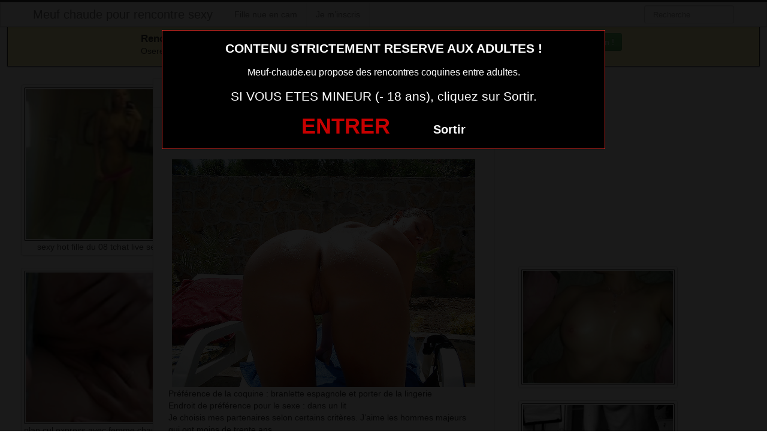

--- FILE ---
content_type: text/html; charset=UTF-8
request_url: https://www.meuf-chaude.eu/photo-hot-sexy-q-16.html/
body_size: 4222
content:
<!DOCTYPE html><html lang="fr-FR"><head><meta charset="UTF-8"><meta name="viewport" content="width=device-width, initial-scale=1.0, minimal-ui"><link media="all" href="https://www.meuf-chaude.eu/wp-content/cache/autoptimize/css/autoptimize_d9dac0e86b0373e1086f22cfd94db073.css" rel="stylesheet"><title> photo hot sexy q 16 | Meuf chaude pour rencontre sexy</title><link rel="profile" href="http://gmpg.org/xfn/11" ><link rel="shortcut icon" href="https://www.meuf-chaude.eu/wp-content/themes/3002501/favicon.ico"><link rel="pingback" href="https://www.meuf-chaude.eu/xmlrpc.php"><link href="https://cdnjs.cloudflare.com/ajax/libs/font-awesome/4.7.0/css/font-awesome.min.css" rel="stylesheet"><link href="https://cdnjs.cloudflare.com/ajax/libs/formvalidation/0.6.2-dev/css/formValidation.min.css" rel="stylesheet"> <!--[if lt IE 9]> <script src="http://css3-mediaqueries-js.googlecode.com/svn/trunk/css3-mediaqueries.js"></script> <script src="http://html5shim.googlecode.com/svn/trunk/html5.js"></script> <![endif]--><meta name='robots' content='max-image-preview:large' /><link href='https://fonts.gstatic.com' crossorigin='anonymous' rel='preconnect' /><link rel="alternate" type="application/rss+xml" title="Meuf chaude pour rencontre sexy &raquo; Flux" href="https://www.meuf-chaude.eu/feed/" /><link rel="alternate" type="application/rss+xml" title="Meuf chaude pour rencontre sexy &raquo; Flux des commentaires" href="https://www.meuf-chaude.eu/comments/feed/" /><link rel="alternate" type="application/rss+xml" title="Meuf chaude pour rencontre sexy &raquo; photo hot sexy q 16 Flux des commentaires" href="https://www.meuf-chaude.eu/photo-hot-sexy-q-16.html/feed/" /> <script type="text/javascript" src="https://www.meuf-chaude.eu/wp-includes/js/jquery/jquery.min.js" id="jquery-core-js"></script> <script type="text/javascript" src="https://www.meuf-chaude.eu/wp-includes/js/jquery/jquery-migrate.min.js" id="jquery-migrate-js"></script> <link rel="https://api.w.org/" href="https://www.meuf-chaude.eu/wp-json/" /><link rel="alternate" title="JSON" type="application/json" href="https://www.meuf-chaude.eu/wp-json/wp/v2/posts/1099" /><link rel="EditURI" type="application/rsd+xml" title="RSD" href="https://www.meuf-chaude.eu/xmlrpc.php?rsd" /><meta name="generator" content="WordPress 6.8.3" /><link rel="canonical" href="https://www.meuf-chaude.eu/photo-hot-sexy-q-16.html/" /><link rel='shortlink' href='https://www.meuf-chaude.eu/?p=1099' /><link rel="alternate" title="oEmbed (JSON)" type="application/json+oembed" href="https://www.meuf-chaude.eu/wp-json/oembed/1.0/embed?url=https%3A%2F%2Fwww.meuf-chaude.eu%2Fphoto-hot-sexy-q-16.html%2F" /><link rel="alternate" title="oEmbed (XML)" type="text/xml+oembed" href="https://www.meuf-chaude.eu/wp-json/oembed/1.0/embed?url=https%3A%2F%2Fwww.meuf-chaude.eu%2Fphoto-hot-sexy-q-16.html%2F&#038;format=xml" /></head><body class="wp-singular post-template-default single single-post postid-1099 single-format-standard wp-theme-3002501"> <script src="https://www.meuf-chaude.eu/wp-content/themes/3002501/disclaimer.js"></script> <noscript><style>#masonry {
		visibility: visible !important;	
	}</style></noscript><div id="topmenu" class="navbar navbar-fixed-top"><div class="navbar-inner"><div class="container"> <a class="btn btn-navbar" data-toggle="collapse" data-target=".nav-collapse"> <i class="icon-bar"></i> <i class="icon-bar"></i> <i class="icon-bar"></i> </a> <a class="brand" href="https://www.meuf-chaude.eu/"> Meuf chaude pour rencontre sexy </a><nav id="nav-main" class="nav-collapse" role="navigation"><ul id="menu-top-menu" class="nav"><li class="page_item page-item-2"><a href="https://www.meuf-chaude.eu/fille-nue-en-cam/">Fille nue en cam</a></li><li class="page_item page-item-6520"><a href="https://www.meuf-chaude.eu/inscription/">Je m&rsquo;inscris</a></li></ul><form class="navbar-search pull-right" method="get" id="searchform" action="https://www.meuf-chaude.eu/"> <input type="text" class="search-query" placeholder="Recherche" name="s" id="s" value=""></form></nav></div></div></div><div class="msg_box"><div class="row-fluid"><div align="left" class="span5 offset2"> &nbsp; <big><strong>Rencontres webcam</strong></big><br> &nbsp; Oserez-vous vous les rejoindre <span class="hidden-phone">pour un tchat webcam chaud </span> ? <span class="visible-phone"><br></span></div><div align="center" class="span3"> <button class="btn btn-success" onclick=" window.open('https://www.meuf-chaude.eu/fille-nue-en-cam/','_blank')"><i class="fa fa-video-camera"></i> Rejoins les coquines en webcam !</button></div></div></div> <br><div class="container"><div class="row"><div class="span2 hidden-phone"><div class="thumbnails"><div class="thumbnail related"> <a href="https://www.meuf-chaude.eu/sexy-hot-fille-du-08-tchat-live-sexe.html/" rel="bookmark" title="sexy hot fille du 08 tchat live sexe"> <img src="https://www.meuf-chaude.eu/wp-content/uploads/2016/06/sexy-hot-fille-du-08-tchat-live-sexe-150x150.jpg" alt="sexy hot fille du 08 tchat live sexe" width="150px" height="150px"> sexy hot fille du 08 tchat live sexe </a></div><div class="thumbnail related"> <a href="https://www.meuf-chaude.eu/plan-cul-express-avec-femme-chaude-du-03.html/" rel="bookmark" title="plan cul express avec femme chaude du 03"> <img src="https://www.meuf-chaude.eu/wp-content/uploads/2016/06/plan-cul-express-avec-femme-chaude-du-03-150x150.jpg" alt="plan cul express avec femme chaude du 03" width="150px" height="150px"> plan cul express avec femme chaude du 03 </a></div><div class="thumbnail related"> <a href="https://www.meuf-chaude.eu/photo-meuf-sexy-du-77-tres-coquine.html/" rel="bookmark" title="photo meuf sexy du 77 très coquine"> <img src="https://www.meuf-chaude.eu/wp-content/uploads/2016/06/photo-meuf-sexy-du-77-très-coquine.jpg" alt="photo meuf sexy du 77 très coquine" width="150px" height="150px"> photo meuf sexy du 77 très coquine </a></div><div class="thumbnail related"> <a href="https://www.meuf-chaude.eu/plan-cul-rencontre-femme-dans-le-44.html/" rel="bookmark" title="plan cul rencontre femme dans le 44"> <img src="https://www.meuf-chaude.eu/wp-content/uploads/2016/06/plan-cul-rencontre-femme-dans-le-44-150x150.jpg" alt="plan cul rencontre femme dans le 44" width="150px" height="150px"> plan cul rencontre femme dans le 44 </a></div><div class="thumbnail related"> <a href="https://www.meuf-chaude.eu/sexy-hot-fille-du-67-tchat-live-sexe.html/" rel="bookmark" title="sexy hot fille du 67 tchat live sexe"> <img src="https://www.meuf-chaude.eu/wp-content/uploads/2016/06/sexy-hot-fille-du-67-tchat-live-sexe-150x150.jpg" alt="sexy hot fille du 67 tchat live sexe" width="150px" height="150px"> sexy hot fille du 67 tchat live sexe </a></div></div></div><div class="span6"><div id="post-1099" class="post-wrapper post-1099 post type-post status-publish format-standard has-post-thumbnail hentry category-femme-sexy-en-photo"><div class="h1-wrapper"><h1> photo hot sexy q 16</h1></div><div class="post-meta-top"> <b>Cliquez sur la photo,   photo hot sexy q 16, pour faire une rencontre discrète !</b></div><div class="post-content"> <button onclick="window.open('https://xcamz.xyz/tools/codisuite/gen_boost.php?sid=2&cid=1','_blank')" class="btnlnk"> <img src="https://www.meuf-chaude.eu/wp-content/uploads/2016/06/photo-hot-sexy-q-16.jpg" alt="photo hot sexy q 16"> </button> Préférence de la coquine : 
 branlette espagnole et porter de la lingerie <br> Endroit de préférence pour le sexe : 
 dans un lit <br> Je choisis mes partenaires selon certains critères. J’aime les hommes majeurs qui ont moins de trente ans.<div class="clearfix"></div> <br><br><div align="center"> <button onclick="window.open('https://xcamz.xyz/tools/codisuite/gen_boost.php?sid=2&cid=1','_blank')" class="btn btn-success btn-large btn-block registerLink"> Tchat & Rencontre avec une femme sexy <i class="fa fa-comments" aria-hidden="true"></i></button></div> <br><br><div class="post-meta-category-tag"> Recherche: <a href="https://www.meuf-chaude.eu/category/femme-sexy-en-photo/" rel="category tag">femme sexy en photo</a> <a href="https://www.meuf-chaude.eu/"> photo hot sexy q 16</a></div></div></div></div><div class="span4"> <br><br><div id="sidebar-left" class="sidebar"><div align="center"> <iframe src="https://xcamz.xyz/tools/codisuite/gen_regie.php?idesp=57&idsite=2" frameborder="no" marginheight="0" marginwidth="0" scrolling="no" height="250" width="300" allowtransparency="true"></iframe><div class="span2"><div class="thumbnails"><div class="thumbnail related"> <a href="https://www.meuf-chaude.eu/sexciter-avecfemme-ultra-sexy-chaude-du-45.html/" rel="bookmark" title="s&rsquo;exciter avecfemme ultra sexy chaude du 45"> <img src="https://www.meuf-chaude.eu/wp-content/uploads/2016/06/sexciter-avecfemme-ultra-sexy-chaude-du-45-300x225.jpg" alt="s&rsquo;exciter avecfemme ultra sexy chaude du 45"> </a></div><div class="thumbnail related"> <a href="https://www.meuf-chaude.eu/image-sexe-de-fille-chaude-dans-le-18-pour-sexe-hot.html/" rel="bookmark" title="image sexe de fille chaude dans le 18 pour sexe hot"> <img src="https://www.meuf-chaude.eu/wp-content/uploads/2016/06/image-sexe-de-fille-chaude-dans-le-18-pour-sexe-hot-300x281.jpg" alt="image sexe de fille chaude dans le 18 pour sexe hot"> </a></div><div class="thumbnail related"> <a href="https://www.meuf-chaude.eu/hot-fille-nue-du-47-en-photos.html/" rel="bookmark" title="hot fille nue du 47 en photos"> <img src="https://www.meuf-chaude.eu/wp-content/uploads/2016/06/hot-fille-nue-du-47-en-photos-205x300.jpg" alt="hot fille nue du 47 en photos"> </a></div></div></div></div></div></div></div></div> <script type="speculationrules">{"prefetch":[{"source":"document","where":{"and":[{"href_matches":"\/*"},{"not":{"href_matches":["\/wp-*.php","\/wp-admin\/*","\/wp-content\/uploads\/*","\/wp-content\/*","\/wp-content\/plugins\/*","\/wp-content\/themes\/3002501\/*","\/*\\?(.+)"]}},{"not":{"selector_matches":"a[rel~=\"nofollow\"]"}},{"not":{"selector_matches":".no-prefetch, .no-prefetch a"}}]},"eagerness":"conservative"}]}</script> <script>jQuery(document).ready(function($) {
			var $scrolltotop = $("#scrolltotop");
			$scrolltotop.css('display', 'none');

			$(function () {
				$(window).scroll(function () {
					if ($(this).scrollTop() > 100) {
						$scrolltotop.slideDown('fast');
					} else {
						$scrolltotop.slideUp('fast');
					}
				});
		
				$scrolltotop.click(function () {
					$('body,html').animate({
						scrollTop: 0
					}, 'fast');
					return false;
				});
			});
		});</script> <script type="text/javascript" src="https://www.meuf-chaude.eu/wp-content/themes/3002501/js/bootstrap.min.js" id="ipin_bootstrap-js"></script> <script type="text/javascript" src="https://www.meuf-chaude.eu/wp-includes/js/comment-reply.min.js" id="comment-reply-js" async="async" data-wp-strategy="async"></script> <script type="text/javascript" id="wp-statistics-tracker-js-extra">var WP_Statistics_Tracker_Object = {"requestUrl":"https:\/\/www.meuf-chaude.eu\/wp-json\/wp-statistics\/v2","ajaxUrl":"https:\/\/www.meuf-chaude.eu\/wp-admin\/admin-ajax.php","hitParams":{"wp_statistics_hit":1,"source_type":"post","source_id":1099,"search_query":"","signature":"138243abd293555b57858a4390f5b35e","endpoint":"hit"},"onlineParams":{"wp_statistics_hit":1,"source_type":"post","source_id":1099,"search_query":"","signature":"138243abd293555b57858a4390f5b35e","endpoint":"online"},"option":{"userOnline":"1","dntEnabled":false,"bypassAdBlockers":false,"consentIntegration":{"name":null,"status":[]},"isPreview":false,"trackAnonymously":false,"isWpConsentApiActive":false,"consentLevel":"disabled"},"jsCheckTime":"60000","isLegacyEventLoaded":""};</script> <script type="text/javascript" src="https://www.meuf-chaude.eu/wp-content/plugins/wp-statistics/assets/js/tracker.js" id="wp-statistics-tracker-js"></script> <div id="footer" class="container"><div class="hero-unit"><p> <strong><big>Elles sont en lignes actuellement !</big></strong><br> Cliquez sur la nana qui vous fait kiffer ... elle t'attends derrière sa webcam !</p><div class='cam-grid'><button class='open-btn' onclick="window.open('https://secure.dnxlive.com/chat/Douceuradeux/?comfrom=687476&cf0=pc3&cfsa1=O180&cf2=mozmeufchaude&cfsa2=&brand=n&cf1=X11644', '_blank')"><div class='cam-item'> <img src='https://www.meuf-chaude.eu/pictures/Douceuradeux.jpg' alt='Douceuradeux'/><div class='overlay'>Douceuradeux</div></div> </button><button class='open-btn' onclick="window.open('https://secure.dnxlive.com/chat/Toimoi19/?comfrom=687476&cf0=pc3&cfsa1=O180&cf2=mozmeufchaude&cfsa2=&brand=n&cf1=X11644', '_blank')"><div class='cam-item'> <img src='https://www.meuf-chaude.eu/pictures/Toimoi19.jpg' alt='Toimoi19'/><div class='overlay'>Toimoi19</div></div> </button><button class='open-btn' onclick="window.open('https://secure.dnxlive.com/chat/erika92/?comfrom=687476&cf0=pc3&cfsa1=O180&cf2=mozmeufchaude&cfsa2=&brand=n&cf1=X11644', '_blank')"><div class='cam-item'> <img src='https://www.meuf-chaude.eu/pictures/erika92.jpg' alt='erika92'/><div class='overlay'>erika92</div></div> </button><button class='open-btn' onclick="window.open('https://secure.dnxlive.com/chat/minettesexy1/?comfrom=687476&cf0=pc3&cfsa1=O180&cf2=mozmeufchaude&cfsa2=&brand=n&cf1=X11644', '_blank')"><div class='cam-item'> <img src='https://www.meuf-chaude.eu/pictures/minettesexy1.jpg' alt='minettesexy1'/><div class='overlay'>minettesexy1</div></div> </button><button class='open-btn' onclick="window.open('https://secure.dnxlive.com/chat/cece6259/?comfrom=687476&cf0=pc3&cfsa1=O180&cf2=mozmeufchaude&cfsa2=&brand=n&cf1=X11644', '_blank')"><div class='cam-item'> <img src='https://www.meuf-chaude.eu/pictures/cece6259.jpg' alt='cece6259'/><div class='overlay'>cece6259</div></div> </button><button class='open-btn' onclick="window.open('https://secure.dnxlive.com/chat/Lilyy/?comfrom=687476&cf0=pc3&cfsa1=O180&cf2=mozmeufchaude&cfsa2=&brand=n&cf1=X11644', '_blank')"><div class='cam-item'> <img src='https://www.meuf-chaude.eu/pictures/Lilyy.jpg' alt='Lilyy'/><div class='overlay'>Lilyy</div></div> </button><button class='open-btn' onclick="window.open('https://secure.dnxlive.com/chat/biancaxx/?comfrom=687476&cf0=pc3&cfsa1=O180&cf2=mozmeufchaude&cfsa2=&brand=n&cf1=X11644', '_blank')"><div class='cam-item'> <img src='https://www.meuf-chaude.eu/pictures/biancaxx.jpg' alt='biancaxx'/><div class='overlay'>biancaxx</div></div> </button><button class='open-btn' onclick="window.open('https://secure.dnxlive.com/chat/sexyfine/?comfrom=687476&cf0=pc3&cfsa1=O180&cf2=mozmeufchaude&cfsa2=&brand=n&cf1=X11644', '_blank')"><div class='cam-item'> <img src='https://www.meuf-chaude.eu/pictures/sexyfine.jpg' alt='sexyfine'/><div class='overlay'>sexyfine</div></div> </button><button class='open-btn' onclick="window.open('https://secure.dnxlive.com/chat/IrinaCLITO/?comfrom=687476&cf0=pc3&cfsa1=O180&cf2=mozmeufchaude&cfsa2=&brand=n&cf1=X11644', '_blank')"><div class='cam-item'> <img src='https://www.meuf-chaude.eu/pictures/IrinaCLITO.jpg' alt='IrinaCLITO'/><div class='overlay'>IrinaCLITO</div></div> </button><button class='open-btn' onclick="window.open('https://secure.dnxlive.com/chat/Ptitebiche/?comfrom=687476&cf0=pc3&cfsa1=O180&cf2=mozmeufchaude&cfsa2=&brand=n&cf1=X11644', '_blank')"><div class='cam-item'> <img src='https://www.meuf-chaude.eu/pictures/Ptitebiche.jpg' alt='Ptitebiche'/><div class='overlay'>Ptitebiche</div></div> </button><button class='open-btn' onclick="window.open('https://secure.dnxlive.com/chat/LilyCherry/?comfrom=687476&cf0=pc3&cfsa1=O180&cf2=mozmeufchaude&cfsa2=&brand=n&cf1=X11644', '_blank')"><div class='cam-item'> <img src='https://www.meuf-chaude.eu/pictures/LilyCherry.jpg' alt='LilyCherry'/><div class='overlay'>LilyCherry</div></div> </button><button class='open-btn' onclick="window.open('https://secure.dnxlive.com/chat/DEESSESTARS/?comfrom=687476&cf0=pc3&cfsa1=O180&cf2=mozmeufchaude&cfsa2=&brand=n&cf1=X11644', '_blank')"><div class='cam-item'> <img src='https://www.meuf-chaude.eu/pictures/DEESSESTARS.jpg' alt='DEESSESTARS'/><div class='overlay'>DEESSESTARS</div></div> </button><button class='open-btn' onclick="window.open('https://secure.dnxlive.com/chat/Clatasexy750/?comfrom=687476&cf0=pc3&cfsa1=O180&cf2=mozmeufchaude&cfsa2=&brand=n&cf1=X11644', '_blank')"><div class='cam-item'> <img src='https://www.meuf-chaude.eu/pictures/Clatasexy750.jpg' alt='Clatasexy750'/><div class='overlay'>Clatasexy750</div></div> </button><button class='open-btn' onclick="window.open('https://secure.dnxlive.com/chat/Ccelia/?comfrom=687476&cf0=pc3&cfsa1=O180&cf2=mozmeufchaude&cfsa2=&brand=n&cf1=X11644', '_blank')"><div class='cam-item'> <img src='https://www.meuf-chaude.eu/pictures/Ccelia.jpg' alt='Ccelia'/><div class='overlay'>Ccelia</div></div> </button><button class='open-btn' onclick="window.open('https://secure.dnxlive.com/chat/sucrette29/?comfrom=687476&cf0=pc3&cfsa1=O180&cf2=mozmeufchaude&cfsa2=&brand=n&cf1=X11644', '_blank')"><div class='cam-item'> <img src='https://www.meuf-chaude.eu/pictures/sucrette29.jpg' alt='sucrette29'/><div class='overlay'>sucrette29</div></div> </button><button class='open-btn' onclick="window.open('https://secure.dnxlive.com/chat/maitresseX/?comfrom=687476&cf0=pc3&cfsa1=O180&cf2=mozmeufchaude&cfsa2=&brand=n&cf1=X11644', '_blank')"><div class='cam-item'> <img src='https://www.meuf-chaude.eu/pictures/maitresseX.jpg' alt='maitresseX'/><div class='overlay'>maitresseX</div></div> </button><button class='open-btn' onclick="window.open('https://secure.dnxlive.com/chat/tania1988/?comfrom=687476&cf0=pc3&cfsa1=O180&cf2=mozmeufchaude&cfsa2=&brand=n&cf1=X11644', '_blank')"><div class='cam-item'> <img src='https://www.meuf-chaude.eu/pictures/tania1988.jpg' alt='tania1988'/><div class='overlay'>tania1988</div></div> </button><button class='open-btn' onclick="window.open('https://secure.dnxlive.com/chat/LOVASEXY/?comfrom=687476&cf0=pc3&cfsa1=O180&cf2=mozmeufchaude&cfsa2=&brand=n&cf1=X11644', '_blank')"><div class='cam-item'> <img src='https://www.meuf-chaude.eu/pictures/LOVASEXY.jpg' alt='LOVASEXY'/><div class='overlay'>LOVASEXY</div></div> </button><button class='open-btn' onclick="window.open('https://secure.dnxlive.com/chat/DouxMystere/?comfrom=687476&cf0=pc3&cfsa1=O180&cf2=mozmeufchaude&cfsa2=&brand=n&cf1=X11644', '_blank')"><div class='cam-item'> <img src='https://www.meuf-chaude.eu/pictures/DouxMystere.jpg' alt='DouxMystere'/><div class='overlay'>DouxMystere</div></div> </button><button class='open-btn' onclick="window.open('https://secure.dnxlive.com/chat/toutatoi/?comfrom=687476&cf0=pc3&cfsa1=O180&cf2=mozmeufchaude&cfsa2=&brand=n&cf1=X11644', '_blank')"><div class='cam-item'> <img src='https://www.meuf-chaude.eu/pictures/toutatoi.jpg' alt='toutatoi'/><div class='overlay'>toutatoi</div></div> </button></div></div></div> <script src="https://cdnjs.cloudflare.com/ajax/libs/formvalidation/0.6.2-dev/js/formValidation.min.js"></script> <script src="https://cdnjs.cloudflare.com/ajax/libs/formvalidation/0.6.2-dev/js/framework/bootstrap.min.js"></script> <center><button onclick="window.open('https://xcamz.xyz/tools/codisuite/gen_boost.php?sid=15&cid=71','_blank')" class="btnlnk"><img border=0 src="https://erostocam.com/logo3.gif" width="100px" height="60px"></button></center><center><button onclick="window.open('https://www.wearesexe.com/','_blank')" class="btnlnk">Veux tu voir des photos porno ?</button></center></body></html>